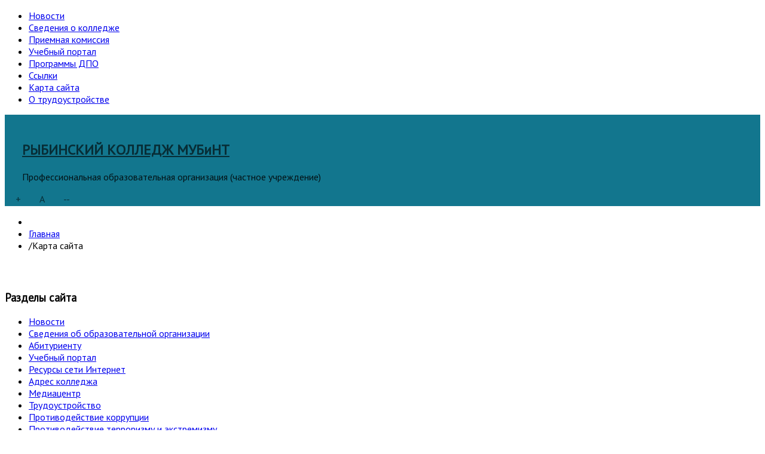

--- FILE ---
content_type: text/html; charset=utf-8
request_url: http://xn----btbvflipwf.xn--p1ai/index.php/map
body_size: 10693
content:
<!DOCTYPE html>
<!--[if lt IE 7]>      <html class="no-js lt-ie9 lt-ie8 lt-ie7"  lang="ru-ru"> <![endif]-->
<!--[if IE 7]>         <html class="no-js lt-ie9 lt-ie8"  lang="ru-ru"> <![endif]-->
<!--[if IE 8]>         <html class="no-js lt-ie9"  lang="ru-ru"> <![endif]-->
<!--[if gt IE 8]><!--> <html class="no-js" lang="ru-ru"> <!--<![endif]-->
    <head>
        <meta http-equiv="X-UA-Compatible" content="IE=edge,chrome=1">
        	<base href="http://xn----btbvflipwf.xn--p1ai/index.php/map" />
	<meta http-equiv="content-type" content="text/html; charset=utf-8" />
	<meta name="keywords" content="Рыбинский колледж МУБиНТ, профессиональная образовательная организация, среднее профессиональное образование, форма обучения очная, заочная, программы повышения квалификации" />
	<meta name="rights" content=" Рыбинский колледж МУБиНТ" />
	<meta name="title" content="Карта сайта" />
	<meta name="viewport" content="width=device-width, initial-scale=1.0" />
	<meta name="description" content="Карта сайта" />
	<meta name="generator" content="Rybinsk MUBiNT College of Professional Education" />
	<title>Карта сайта</title>
	<link href="/templates/shaper_helix_ii/favicon.ico" rel="shortcut icon" type="image/vnd.microsoft.icon" />
	<link href="http://xn----btbvflipwf.xn--p1ai/index.php/component/search/?Itemid=113&amp;format=opensearch" rel="search" title="Искать РЫБИНСКИЙ КОЛЛЕДЖ МУБИНТ" type="application/opensearchdescription+xml" />
	<link href="/templates/shaper_helix_ii/css/bootstrap.min.css" rel="stylesheet" type="text/css" />
	<link href="/templates/shaper_helix_ii/css/bootstrap-responsive.min.css" rel="stylesheet" type="text/css" />
	<link href="/plugins/system/helix/css/font-awesome.css" rel="stylesheet" type="text/css" />
	<link href="//fonts.googleapis.com/css?family=PT+Sans" rel="stylesheet" type="text/css" />
	<link href="/plugins/system/helix/css/mobile-menu.css" rel="stylesheet" type="text/css" />
	<link href="/templates/shaper_helix_ii/css/template.css" rel="stylesheet" type="text/css" />
	<link href="/templates/shaper_helix_ii/css/presets/preset1.css" rel="stylesheet" type="text/css" />
	<style type="text/css">
.container{max-width:1170px}body, p{font-family:'PT Sans';}h1, h2, h3, h4, h5, h6{font-family:'PT Sans';}
#sp-header-wrapper{background: rgb(18, 118, 142) !important; color: rgba(0, 0, 0, 0.85) !important; padding: 20px 0 !important; }

#sp-header-wrapper a{color: rgba(0, 0, 0, 0.61) !important; }

#sp-header-wrapper a:hover{color: rgba(255, 255, 255, 0.82) !important; }

#sp-main-body-wrapper{padding: 30px 0 !important; }

#sp-footer-wrapper{padding: 20px 0 !important; }

	</style>
	<script src="/media/jui/js/jquery.min.js" type="text/javascript"></script>
	<script src="/media/jui/js/jquery-noconflict.js" type="text/javascript"></script>
	<script src="/media/jui/js/jquery-migrate.min.js" type="text/javascript"></script>
	<script src="/plugins/system/helix/js/jquery-noconflict.js" type="text/javascript"></script>
	<script src="/media/jui/js/bootstrap.min.js" type="text/javascript"></script>
	<script src="/plugins/system/helix/js/modernizr-2.6.2.min.js" type="text/javascript"></script>
	<script src="/plugins/system/helix/js/helix.core.js" type="text/javascript"></script>
	<script src="/plugins/system/helix/js/menu.js" type="text/javascript"></script>
	<script type="text/javascript">
spnoConflict(function($){

					function mainmenu() {
						$('.sp-menu').spmenu({
							startLevel: 0,
							direction: 'ltr',
							initOffset: {
								x: 0,
								y: 0
							},
							subOffset: {
								x: 0,
								y: 0
							},
							center: 0
						});
			}

			mainmenu();

			$(window).on('resize',function(){
				mainmenu();
			});


			});
	</script>

            
</head>
    <body  class="html subpage  ltr preset1 menu-map responsive bg hfeed clearfix">
		<div class="body-innerwrapper">
        <!--[if lt IE 8]>
        <div class="chromeframe alert alert-danger" style="text-align:center">You are using an <strong>outdated</strong> browser. Please <a target="_blank" href="http://browsehappy.com/">upgrade your browser</a> or <a target="_blank" href="http://www.google.com/chromeframe/?redirect=true">activate Google Chrome Frame</a> to improve your experience.</div>
        <![endif]-->
        <section id="sp-header-2-wrapper" 
                class=" "><div class="container"><div class="row-fluid" id="header-2">
<div id="sp-menu" class="span12">	


			<div id="sp-main-menu" class="visible-desktop">
				<ul class="sp-menu level-0"><li class="menu-item first"><a href="http://xn----btbvflipwf.xn--p1ai/" class="menu-item first" ><span class="menu"><span class="menu-title">Новости</span></span></a></li><li class="menu-item"><a href="http://www.rk-mubint.ru/sveden/common/" class="menu-item" ><span class="menu"><span class="menu-title">Сведения о колледже</span></span></a></li><li class="menu-item"><a href="http://www.rk-mubint.ru/abitur/" class="menu-item" ><span class="menu"><span class="menu-title">Приемная комиссия</span></span></a></li><li class="menu-item"><a href="http://edu.rk-mubint.ru" class="menu-item" ><span class="menu"><span class="menu-title">Учебный портал</span></span></a></li><li class="menu-item"><a href="/index.php/programmy-dpo" class="menu-item" ><span class="menu"><span class="menu-title">Программы ДПО</span></span></a></li><li class="menu-item"><a href="/index.php/ssylki" class="menu-item" ><span class="menu"><span class="menu-title">Ссылки</span></span></a></li><li class="menu-item active"><a href="/index.php/map" class="menu-item active" ><span class="menu"><span class="menu-title">Карта сайта</span></span></a></li><li class="menu-item last"><a href="/index.php/trudoustroistvo" class="menu-item last" ><span class="menu"><span class="menu-title">О трудоустройстве</span></span></a></li></ul>        
			</div>  				
			</div>
</div></div></section><header id="sp-header-wrapper" 
                class=" "><div class="container"><div class="row-fluid" id="header">
<div id="sp-position1" class="span9">

<div class="custom"  >
	<table style="height: 95px;" width="904">
<tbody>
<tr>
<td><a href="http://www.rk-mubint.ru/" rel="alternate"><img src="/images/logo_kolledg.png" alt="" /></a>   </td>
<td>
<h2 style="text-align: left;"><a href="http://www.rk-mubint.ru/">РЫБИНСКИЙ КОЛЛЕДЖ МУБиНТ</a></h2>
<p style="text-align: left;">Профессиональная образовательная организация (частное учреждение)</p>
</td>
</tr>
</tbody>
</table>
<!-- Rating@Mail.ru counter -->
<script type="text/javascript">
var _tmr = window._tmr || (window._tmr = []);
_tmr.push({id: "2788965", type: "pageView", start: (new Date()).getTime()});
(function (d, w, id) {
  if (d.getElementById(id)) return;
  var ts = d.createElement("script"); ts.type = "text/javascript"; ts.async = true; ts.id = id;
  ts.src = (d.location.protocol == "https:" ? "https:" : "http:") + "//top-fwz1.mail.ru/js/code.js";
  var f = function () {var s = d.getElementsByTagName("script")[0]; s.parentNode.insertBefore(ts, s);};
  if (w.opera == "[object Opera]") { d.addEventListener("DOMContentLoaded", f, false); } else { f(); }
})(document, window, "topmailru-code");
</script><noscript><div style="position:absolute;left:-10000px;">
<img src="//top-fwz1.mail.ru/counter?id=2788965;js=na" style="border:0;" height="1" width="1" alt="Рейтинг@Mail.ru" />
</div></noscript>
<!-- //Rating@Mail.ru counter -->

<!-- Rating@Mail.ru counter -->
<script type="text/javascript">
var _tmr = window._tmr || (window._tmr = []);
_tmr.push({id: "2788974", type: "pageView", start: (new Date()).getTime()});
(function (d, w, id) {
  if (d.getElementById(id)) return;
  var ts = d.createElement("script"); ts.type = "text/javascript"; ts.async = true; ts.id = id;
  ts.src = (d.location.protocol == "https:" ? "https:" : "http:") + "//top-fwz1.mail.ru/js/code.js";
  var f = function () {var s = d.getElementsByTagName("script")[0]; s.parentNode.insertBefore(ts, s);};
  if (w.opera == "[object Opera]") { d.addEventListener("DOMContentLoaded", f, false); } else { f(); }
})(document, window, "topmailru-code");
</script><noscript><div style="position:absolute;left:-10000px;">
<img src="//top-fwz1.mail.ru/counter?id=2788974;js=na" style="border:0;" height="1" width="1" alt="Рейтинг@Mail.ru" />
</div></noscript>
<!-- //Rating@Mail.ru counter -->
</div>
</div>

<div id="sp-search" class="span3">
<script language='javascript' type='text/javascript'>
<!--
defaultSize = 90;
//-->
</script><script type="text/javascript" src="/modules/mod_ppc_fastfont/js/fastfont.js"></script>

<div id="fontsize" style="font-size:16px;line-height:110%;text-align:center;">

<div style="border:none;margin:0px 0px 0px 5px;background:F2F2F2 url(modules/mod_ppc_fastfont/img/35grad.png);float:left;height:35px;width:35px;">
<a style="text-decoration: none" href="/index.php" title="Increase size" onclick="changeFontSize(1); return false;" class="larger">
+</a>
</div>
<div style="border:none;margin:0px 0px 0px 5px;background:F2F2F2 url(modules/mod_ppc_fastfont/img/35grad.png);float:left;height:35px;width:35px;">
<a style="text-decoration: none" href="/index.php" title="Reset font size to default" onclick="revertStyles(); return false;" class="reset">
A</a>
</div>
<div style="border:none;margin:0px 0px 0px 5px;letter-spacing:-1px;background:F2F2F2 url(modules/mod_ppc_fastfont/img/35grad.png);float:left;height:35px;width:35px;">
<a style="text-decoration: none" href="/index.php" title="Decrease size" onclick="changeFontSize(-1); return false;" class="smaller">
--</a>
			</div>	

</div>
</div>
</div></div></header><section id="sp-breadcrumb_up-wrapper" 
                class=" "><div class="container"><div class="row-fluid" id="breadcrumb_up">
<div id="sp-breadcrumb" class="span12">
<ul class="breadcrumb ">
<li class="active"><span class="divider"><i class="icon-map-marker hasTooltip" title="Вы здесь: "></i></span></li><li><a href="/index.php" class="pathway">Главная</a></li><li><span class="divider">/</span><span>Карта сайта</span></li></ul>
</div>
</div></div></section><section id="sp-main-body-wrapper" 
                class=" "><div class="container"><div class="row-fluid" id="main-body">
<aside id="sp-left" class="span3"><div class="module ">	
	<div class="mod-wrapper clearfix">		
					<h3 class="header">			
				<span>Разделы сайта</span>			</h3>
								<div class="mod-content clearfix">	
			<div class="mod-inner clearfix">
				<ul class="nav ">
<li class="item-124"><a class=" btn-large" href="/index.php" >Новости</a></li><li class="item-125"><a class=" btn-large" href="http://www.rk-mubint.ru/sveden/common/" >Сведения об образовательной организации</a></li><li class="item-126"><a class=" btn-large" href="http://www.rk-mubint.ru/abitur/" >Абитуриенту</a></li><li class="item-127"><a class=" btn-large" href="http://edu.rk-mubint.ru" >Учебный портал</a></li><li class="item-130"><a class=" btn-large" href="/index.php/ssylki" >Ресурсы сети Интернет</a></li><li class="item-161"><a class=" btn-large" href="/index.php/adres" >Адрес колледжа</a></li><li class="item-190"><a class=" btn-large" href="/index.php/mediatsentr" >Медиацентр</a></li><li class="item-197"><a class=" btn-large" href="/index.php/trudoustroistvo" >Трудоустройство</a></li><li class="item-195"><a class=" btn-large" href="/index.php/protivodejstvie-korruptsii" >Противодействие коррупции</a></li><li class="item-196"><a class=" btn-large" href="/index.php/protivodejstvie-terrorizmu-i-ekstremizmu" >Противодействие терроризму и экстремизму</a></li><li class="item-199"><a class=" btn-large" href="/index.php/goryachaya-liniya-v-sisteme-spo" >Горячая линия в системе СПО</a></li><li class="item-129"><a class=" btn-large" href="/index.php/programmy-dpo" >Программы ДПО</a></li><li class="item-131 active"><a class=" btn-large" href="/index.php/map" >Карта сайта</a></li></ul>
			</div>
		</div>
	</div>
</div>
<div class="gap"></div>
<div class="module ">	
	<div class="mod-wrapper clearfix">		
					<h3 class="header">			
				<span>Задать вопрос </span>			</h3>
								<div class="mod-content clearfix">	
			<div class="mod-inner clearfix">
				

<div class="custom"  >
	<p>поступление и обучение:</p>
<p>Николаева Юлия Александровна</p>
<p><img src="/images/razdely/emailButton.png" alt="emailButton" width="20" height="20" />  <a href="mailto:rf-lib@mubint.ru" rel="alternate">rf-lib@mubint.ru</a></p>
<p><img src="/images/razdely/con_tel.png" alt="con tel" width="20" height="20" /> +7 (4855) 24-40-02</p>
<p> </p></div>
			</div>
		</div>
	</div>
</div>
<div class="gap"></div>
<div class="module ">	
	<div class="mod-wrapper clearfix">		
					<h3 class="header">			
				<span>Квитанция для оплаты обучения</span>			</h3>
								<div class="mod-content clearfix">	
			<div class="mod-inner clearfix">
				

<div class="custom"  >
	<p><a href="/images/data/staff/RKM_kvitansiya_VTB.pdf" target="_blank" rel="alternate">СКАЧАТЬ</a></p></div>
			</div>
		</div>
	</div>
</div>
<div class="gap"></div>
<div class="module ">	
	<div class="mod-wrapper clearfix">		
					<h3 class="header">			
				<span>Посетители сайта</span>			</h3>
								<div class="mod-content clearfix">	
			<div class="mod-inner clearfix">
				
			<p>Сейчас 37&#160;гостей и ни одного зарегистрированного пользователя на сайте</p>

			</div>
		</div>
	</div>
</div>
<div class="gap"></div>
<div class="module ">	
	<div class="mod-wrapper clearfix">		
					<h3 class="header">			
				<span> Политика в отношении обработки персональных данных</span>			</h3>
								<div class="mod-content clearfix">	
			<div class="mod-inner clearfix">
				

<div class="custom"  >
	<p>На данном сайте  для его функционирования ведется сбор метаданных пользователя, в том числе данные о его ip-адресе, месторасположении и файлах cookie. Если Вы не согласны со сбором и обработкой этих данных, Вам необходимо немедленно покинуть сайт. <a id="yui_3_13_0_2_1499244570922_87" href="http://edu.rk-mubint.ru/sitepolicy.pdf" target="_blank">Политика в отношении обработки персональных данных</a>. Все вопросы по поводу обработки персональных данных пользователей, в т.ч. об их удалении, направлять на электронный адрес admin@rk-mubint.ru</p></div>
			</div>
		</div>
	</div>
</div>
<div class="gap"></div>
</aside>

<div id="sp-component-area" class="span9"><section id="sp-component-wrapper"><div id="sp-component"><div id="system-message-container">
	</div>
<div id="xmap">


    <h3> Карта сайта</h3>
<hr />
<p> </p>
    
<ul class="level_0">
<li><a href="/index.php" title="Новости">Новости</a>
<ul class="level_1">
<li><a href="/index.php/12-novosti-kolledzha/191-ekskursiya-16-12-2025" title="Экскурсия 16.12.2025">Экскурсия 16.12.2025</a></li>
<li><a href="/index.php/12-novosti-kolledzha/190-ao-russkaya-mekhanika" title="АО «Русская механика»">АО «Русская механика»</a></li>
<li><a href="/index.php/12-novosti-kolledzha/189-pozdravlyaem-alenu-sukhanovu" title="Поздравляем Алену Суханову !">Поздравляем Алену Суханову !</a></li>
<li><a href="/index.php/12-novosti-kolledzha/188-sobranie-dlya-studentov-zaochnoj-formy-obucheniya" title="Собрание для студентов 1 курса заочной формы обучения">Собрание для студентов 1 курса заочной формы обучения</a></li>
<li><a href="/index.php/12-novosti-kolledzha/187-torzhestvennoe-sobranie-dlya-pervokursnikov-ochnoj-formy-obucheniya" title="Торжественное собрание для первокурсников очной формы обучения">Торжественное собрание для первокурсников очной формы обучения</a></li>
<li><a href="/index.php/12-novosti-kolledzha/186-ostorozhno-moshenniki" title="ОСТОРОЖНО! МОШЕННИКИ!!!!">ОСТОРОЖНО! МОШЕННИКИ!!!!</a></li>
<li><a href="/index.php/12-novosti-kolledzha/185-torzhestvennoe-vrucheniya-diplomov-2025" title="Торжественное вручения дипломов 2025">Торжественное вручения дипломов 2025</a></li>
<li><a href="/index.php/12-novosti-kolledzha/184-torzhestvennoe-otkrytie" title="Торжественное открытие">Торжественное открытие</a></li>
<li><a href="/index.php/12-novosti-kolledzha/183-geroi-nashego-vremeni" title="Герои нашего времени">Герои нашего времени</a></li>
<li><a href="/index.php/12-novosti-kolledzha/182-golosuem-za-ili-protiv" title="&quot;Голосуем: «за» или «против»!&quot;">&quot;Голосуем: «за» или «против»!&quot;</a></li>
<li><a href="/index.php/12-novosti-kolledzha/181-torzhestvennoe-nagrazhdenie" title="Торжественное награждение">Торжественное награждение</a></li>
<li><a href="/index.php/12-novosti-kolledzha/180-v-ramkakh-proforientatsionnoj-raboty" title="В рамках профориентационной работы">В рамках профориентационной работы</a></li>
<li><a href="/index.php/12-novosti-kolledzha/174-organizatsionnoe-sobranie-4" title="Организационное собрание для ЗАОЧНИКОВ 1 курса">Организационное собрание для ЗАОЧНИКОВ 1 курса</a></li>
<li><a href="/index.php/12-novosti-kolledzha/163-organizatsionnoe-sobranie-1-kurs-ochnoe" title="Организационное собрание 1 курс ОЧНОЕ">Организационное собрание 1 курс ОЧНОЕ</a></li>
<li><a href="/index.php/12-novosti-kolledzha/179-idjot-prijom-v-kolledzh" title="Идёт приём в колледж">Идёт приём в колледж</a></li>
<li><a href="/index.php/12-novosti-kolledzha/178-prakticheskaya-podgotovka-studentov" title="Практическая подготовка студентов">Практическая подготовка студентов</a></li>
<li><a href="/index.php/12-novosti-kolledzha/177-subbotnik-po-uborke-territorii-3" title="Субботник по уборке территории!">Субботник по уборке территории!</a></li>
<li><a href="/index.php/12-novosti-kolledzha/176-proforientatsiya" title="Профориентация!">Профориентация!</a></li>
<li><a href="/index.php/12-novosti-kolledzha/175-proforientatsionnoe-meropriyatie" title="Профориентационное мероприятие">Профориентационное мероприятие</a></li>
<li><a href="/index.php/12-novosti-kolledzha/171-gto-2" title="ГТО">ГТО</a></li>
<li><a href="/index.php/12-novosti-kolledzha/170-pozdravlyaem-s-novoj-pobedoj" title="ПОЗДРАВЛЯЕМ с НОВОЙ ПОБЕДОЙ !">ПОЗДРАВЛЯЕМ с НОВОЙ ПОБЕДОЙ !</a></li>
<li><a href="/index.php/12-novosti-kolledzha/169-pozdravlyaem-3" title="ПОЗДРАВЛЯЕМ!!!">ПОЗДРАВЛЯЕМ!!!</a></li>
<li><a href="/index.php/12-novosti-kolledzha/168-pozdravlyaem-2" title="Поздравляем!!!">Поздравляем!!!</a></li>
<li><a href="/index.php/12-novosti-kolledzha/167-prakticheskie-ucheniya-mchs" title="Практические учения МЧС">Практические учения МЧС</a></li>
<li><a href="/index.php/12-novosti-kolledzha/166-gto" title="ГТО">ГТО</a></li>
<li><a href="/index.php/12-novosti-kolledzha/164-organizatsionnoe-sobranie-3" title="Организационное собрание">Организационное собрание</a></li>
<li><a href="/index.php/12-novosti-kolledzha/162-torzhestvennoe-vruchenie-diplomov" title="Торжественное вручение дипломов">Торжественное вручение дипломов</a></li>
<li><a href="/index.php/12-novosti-kolledzha/161-golosovanie" title="Голосование">Голосование</a></li>
<li><a href="/index.php/12-novosti-kolledzha/160-pozdravlyaem-s-uspeshnoj-sdachej-normativov-gto" title="Поздравляем с успешной сдачей нормативов ГТО!">Поздравляем с успешной сдачей нормативов ГТО!</a></li>
<li><a href="/index.php/12-novosti-kolledzha/159-blagodarstvennoe-pismo" title="Благодарственное письмо">Благодарственное письмо</a></li>
<li><a href="/index.php/12-novosti-kolledzha/157-organizatsionnoe-sobranie-dlya-1-kursa-zaochnaya-forma-obucheniya" title="Организационное собрание для 1 курса ЗАочная форма обучения">Организационное собрание для 1 курса ЗАочная форма обучения</a></li>
<li><a href="/index.php/12-novosti-kolledzha/155-prijom-v-kolledzh" title="Приём в колледж">Приём в колледж</a></li>
<li><a href="/index.php/12-novosti-kolledzha/154-luchshij-student-akademii-mubint" title="Лучший студент Академии МУБиНТ">Лучший студент Академии МУБиНТ</a></li>
<li><a href="/index.php/12-novosti-kolledzha/153-attestat-o-prisvoenii-statusa-tsentra-provedeniya-demonstratsionnogo-ekzamena" title="Аттестат о присвоении статуса центра проведения демонстрационного экзамена">Аттестат о присвоении статуса центра проведения демонстрационного экзамена</a></li>
<li><a href="/index.php/12-novosti-kolledzha/152-ekskursiya-3" title="Экскурсия">Экскурсия</a></li>
<li><a href="/index.php/12-novosti-kolledzha/151-subbotnik-po-uborke-territorii-2" title="Субботник по уборке территории">Субботник по уборке территории</a></li>
<li><a href="/index.php/12-novosti-kolledzha/150-ekskursiya-v-muzej-uvd-2" title="Экскурсия в музей УВД">Экскурсия в музей УВД</a></li>
<li><a href="/index.php/12-novosti-kolledzha/149-s-dnem-zashchitnika-otechestva-2" title="С Днем защитника Отечества!">С Днем защитника Отечества!</a></li>
<li><a href="/index.php/12-novosti-kolledzha/148-s-dnem-rossijskoj-nauki" title="С Днем российской науки!">С Днем российской науки!</a></li>
<li><a href="/index.php/12-novosti-kolledzha/147-s-dnem-rossijskogo-studenchestva-3" title=" С Днем Российского студенчества!"> С Днем Российского студенчества!</a></li>
<li><a href="/index.php/12-novosti-kolledzha/144-kvest-nasledniki-pobedy" title="Квест &quot;Наследники Победы&quot;">Квест &quot;Наследники Победы&quot;</a></li>
<li><a href="/index.php/12-novosti-kolledzha/143-proforientatsionnoe-zanyatie-dlya-studentov-kolledzha" title="Профориентационное занятие для студентов колледжа.">Профориентационное занятие для студентов колледжа.</a></li>
<li><a href="/index.php/12-novosti-kolledzha/142-sobranie-dlya-studentov-1-kursa-zaochnoj-formy-obucheniya" title="Собрание для студентов 1 курса заочной формы обучения.">Собрание для студентов 1 курса заочной формы обучения.</a></li>
<li><a href="/index.php/12-novosti-kolledzha/141-informatsiya-dlya-studentov-pervogo-kursa-ochnoj-formy-obucheniya" title="Информация для студентов первого курса очной формы обучения.">Информация для студентов первого курса очной формы обучения.</a></li>
<li><a href="/index.php/12-novosti-kolledzha/140-prijomnaya-kompaniya-2020" title="Приёмная кампания 2020">Приёмная кампания 2020</a></li>
<li><a href="/index.php/12-novosti-kolledzha/139-rezhim-raboty-s-6-po-30-aprelya" title="Режим работы с 6 по 22 июня">Режим работы с 6 по 22 июня</a></li>
<li><a href="/index.php/12-novosti-kolledzha/138-7-shagov-po-profilaktike-novoj-koronavirusnoj-infektsii" title="7 шагов по профилактике новой коронавирусной инфекции">7 шагов по профилактике новой коронавирусной инфекции</a></li>
<li><a href="/index.php/12-novosti-kolledzha/137-intellektualnaya-igra" title="Интеллектуальная игра">Интеллектуальная игра</a></li>
<li><a href="/index.php/12-novosti-kolledzha/136-ekskursiya-2" title="Экскурсия в «Наставник»">Экскурсия в «Наставник»</a></li>
<li><a href="/index.php/12-novosti-kolledzha/135-14-marta-den-otkrytykh-dverej" title="14 марта - День открытых дверей!">14 марта - День открытых дверей!</a></li>
<li><a href="/index.php/12-novosti-kolledzha/134-ekskursiya-v-muzej-uvd" title="Экскурсия в музей УВД">Экскурсия в музей УВД</a></li>
<li><a href="/index.php/12-novosti-kolledzha/133-pozdravlyaem" title="Поздравляем!">Поздравляем!</a></li>
<li><a href="/index.php/12-novosti-kolledzha/132-s-dnem-rossijskogo-studenchestva-2" title="С Днем Российского студенчества!">С Днем Российского студенчества!</a></li>
<li><a href="/index.php/12-novosti-kolledzha/131-blagodarnost-2" title="Ярмарка учебных мест-2020">Ярмарка учебных мест-2020</a></li>
<li><a href="/index.php/12-novosti-kolledzha/130-s-novym-2020-godom" title="С Новым 2020 годом!">С Новым 2020 годом!</a></li>
<li><a href="/index.php/12-novosti-kolledzha/129-vstrecha-v-ramkakh-proforintatsionnoj-raboty" title="Встреча в рамках профоринтационной работы">Встреча в рамках профоринтационной работы</a></li>
<li><a href="/index.php/12-novosti-kolledzha/128-zanyatie-po-obzh" title="Занятие по ОБЖ">Занятие по ОБЖ</a></li>
<li><a href="/index.php/12-novosti-kolledzha/127-ekskursiya-v-muzej-meditsinskogo-kolledzha" title="Экскурсия в Музей Медицинского колледжа">Экскурсия в Музей Медицинского колледжа</a></li>
<li><a href="/index.php/12-novosti-kolledzha/126-organizatsionnoe-sobranie-dlya-studentov-1-kursa-zaochnoj-formy-obucheniya" title="Организационное собрание  для студентов 1 курса заочной формы обучения">Организационное собрание  для студентов 1 курса заочной формы обучения</a></li>
<li><a href="/index.php/12-novosti-kolledzha/125-pozdravlyaem-nashikh-dorogikh-pervokursnikov-s-dnem-znanij" title="Поздравляем наших дорогих Первокурсников с Днем Знаний!">Поздравляем наших дорогих Первокурсников с Днем Знаний!</a></li>
<li><a href="/index.php/12-novosti-kolledzha/124-s-dnem-znanij" title="С Днем знаний! ">С Днем знаний! </a></li>
<li><a href="/index.php/12-novosti-kolledzha/123-organizatsionnoe-sobranie-dlya-ochnikov" title="Организационное собрание для очников.">Организационное собрание для очников.</a></li>
<li><a href="/index.php/12-novosti-kolledzha/122-gosudarstvennaya-itogovaya-attestatsiya" title="Государственная итоговая аттестация">Государственная итоговая аттестация</a></li>
<li><a href="/index.php/12-novosti-kolledzha/121-s-dnem-velikoj-pobedy-2" title="С Днем Великой Победы!">С Днем Великой Победы!</a></li>
<li><a href="/index.php/12-novosti-kolledzha/120-subbotnik" title="Субботник!">Субботник!</a></li>
<li><a href="/index.php/12-novosti-kolledzha/119-ekskursiya" title="Экскурсия">Экскурсия</a></li>
<li><a href="/index.php/12-novosti-kolledzha/118-subbotnik-po-uborke-territorii" title="Субботник по уборке территории!">Субботник по уборке территории!</a></li>
<li><a href="/index.php/12-novosti-kolledzha/117-den-otkrytykh-dverej-14-aprelya" title="День открытых дверей - 14 апреля">День открытых дверей - 14 апреля</a></li>
<li><a href="/index.php/12-novosti-kolledzha/116-intellektualnaya-igra-molodezh-i-vybory" title="Интеллектуальная игра &quot;Молодежь и выборы&quot;">Интеллектуальная игра &quot;Молодежь и выборы&quot;</a></li>
<li><a href="/index.php/12-novosti-kolledzha/115-pozdravlyaem-s-prekrasnym-vesennim-prazdnikom" title="Поздравляем с прекрасным весенним праздником!">Поздравляем с прекрасным весенним праздником!</a></li>
<li><a href="/index.php/12-novosti-kolledzha/114-molodezhnyj-forum" title="Молодежный Форум">Молодежный Форум</a></li>
<li><a href="/index.php/12-novosti-kolledzha/113-muzej-upravleniya-vnutrennikh-del-rybinska" title="Музей управления внутренних дел Рыбинска">Музей управления внутренних дел Рыбинска</a></li>
<li><a href="/index.php/12-novosti-kolledzha/112-s-dnem-zashchitnika-otechestva" title="С Днем защитника Отечества!">С Днем защитника Отечества!</a></li>
<li><a href="/index.php/12-novosti-kolledzha/111-s-dnem-rossijskogo-studenchestva" title="С Днем Российского студенчества!">С Днем Российского студенчества!</a></li>
<li><a href="/index.php/12-novosti-kolledzha/110-den-otkrytykh-dverej-4" title="День открытых дверей">День открытых дверей</a></li>
<li><a href="/index.php/12-novosti-kolledzha/109-seminar-byt-patriotom" title="Семинар «Быть патриотом»">Семинар «Быть патриотом»</a></li>
<li><a href="/index.php/12-novosti-kolledzha/108-c-dnem-uchitelya" title="C Днем учителя!">C Днем учителя!</a></li>
<li><a href="/index.php/12-novosti-kolledzha/107-vnimanie" title="Внимание!!!!">Внимание!!!!</a></li>
<li><a href="/index.php/12-novosti-kolledzha/106-den-znanij-v-rybinskom-kolledzhe-mubint" title="День знаний в Рыбинском колледже МУБиНТ! ">День знаний в Рыбинском колледже МУБиНТ! </a></li>
<li><a href="/index.php/12-novosti-kolledzha/105-organizatsionnoe-sobranie-2" title="Организационное собрание ">Организационное собрание </a></li>
<li><a href="/index.php/12-novosti-kolledzha/104-soglashenie-o-sotrudnichestve" title="Соглашение о сотрудничестве">Соглашение о сотрудничестве</a></li>
<li><a href="/index.php/12-novosti-kolledzha/103-pervyj-vypusk" title="Первый выпуск ">Первый выпуск </a></li>
<li><a href="/index.php/12-novosti-kolledzha/102-blagodarnost-belovu-denisu-vadimovichu" title="Благодарность Белову Денису Вадимовичу">Благодарность Белову Денису Вадимовичу</a></li>
<li><a href="/index.php/12-novosti-kolledzha/101-akkreditatsiya-rybinskogo-kolledzha-mubint" title="Аккредитация Рыбинского колледжа МУБиНТ">Аккредитация Рыбинского колледжа МУБиНТ</a></li>
<li><a href="/index.php/12-novosti-kolledzha/100-poslednij-zvonok-2018" title="Последний звонок 2018!">Последний звонок 2018!</a></li>
<li><a href="/index.php/12-novosti-kolledzha/99-s-dnem-velikoj-pobedy" title="С Днем Великой Победы!">С Днем Великой Победы!</a></li>
<li><a href="/index.php/12-novosti-kolledzha/98-xvi-munitsipalnaya-konferentsiya" title="XVI муниципальная конференция">XVI муниципальная конференция</a></li>
<li><a href="/index.php/12-novosti-kolledzha/97-pozdravlyaem-s-dnem-rossijskogo-studenchestva" title="Поздравляем с Днем российского студенчества!">Поздравляем с Днем российского студенчества!</a></li>
<li><a href="/index.php/12-novosti-kolledzha/96-smena-bankovskikh-rekvizitov-rybinskogo-kolledzha-mubint" title="Смена банковских реквизитов Рыбинского колледжа МУБиНТ">Смена банковских реквизитов Рыбинского колледжа МУБиНТ</a></li>
<li><a href="/index.php/12-novosti-kolledzha/95-yuridicheskij-diktant" title="Юридический диктант ">Юридический диктант </a></li>
<li><a href="/index.php/12-novosti-kolledzha/94-s-dnem-uchitelya" title="С Днем учителя!">С Днем учителя!</a></li>
<li><a href="/index.php/12-novosti-kolledzha/93-organizatsionnoe-sobranie-dlya-1-kursa" title="Организационное собрание для 1 курса.">Организационное собрание для 1 курса.</a></li>
<li><a href="/index.php/12-novosti-kolledzha/92-s-dnjom-znanij" title="С Днём знаний!">С Днём знаний!</a></li>
<li><a href="/index.php/12-novosti-kolledzha/91-organizatsionnoe-sobranie-dlya-studentov-ochnoj-formy-obucheniya" title="Организационное собрание для студентов ОЧНОЙ формы обучения.">Организационное собрание для студентов ОЧНОЙ формы обучения.</a></li>
<li><a href="/index.php/12-novosti-kolledzha/88-kruglyj-stol-zashchita-starshego-pokoleniya-ot-moshennicheskikh-dejstvij" title="Круглый стол «Защита старшего поколения от мошеннических действий»">Круглый стол «Защита старшего поколения от мошеннических действий»</a></li>
<li><a href="/index.php/12-novosti-kolledzha/89-s-dnjom-pobedy" title="С Днём Победы!">С Днём Победы!</a></li>
<li><a href="/index.php/12-novosti-kolledzha/90-s-prazdnikom-vesny-i-truda" title="С праздником Весны и Труда!">С праздником Весны и Труда!</a></li>
<li><a href="/index.php/12-novosti-kolledzha/87-vybory-cherez-internet-v-rybinske-obsudili-budushchee-izbiratelnykh-kampanij" title="Выборы через интернет: в Рыбинске обсудили будущее избирательных кампаний  ">Выборы через интернет: в Рыбинске обсудили будущее избирательных кампаний  </a></li>
<li><a href="/index.php/12-novosti-kolledzha/56-den-otkrytykh-dverej" title="День открытых дверей">День открытых дверей</a></li>
<li><a href="/index.php/12-novosti-kolledzha/86-pozdravlenie-s-mezhdunarodnym-zhenskim-dnem-8-marta" title="Поздравление с Международным женским днем 8 Марта!">Поздравление с Международным женским днем 8 Марта!</a></li>
<li><a href="/index.php/12-novosti-kolledzha/85-molodezh-i-vybory" title="Молодежь и выборы">Молодежь и выборы</a></li>
<li><a href="/index.php/12-novosti-kolledzha/84-den-otkrytykh-dverej-3" title="День открытых дверей.">День открытых дверей.</a></li>
<li><a href="/index.php/12-novosti-kolledzha/83-s-dnjom-studenta" title="с Днём студента!">с Днём студента!</a></li>
<li><a href="/index.php/12-novosti-kolledzha/82-c-nastupayushchim-novym-godom" title="C наступающим Новым годом !">C наступающим Новым годом !</a></li>
<li><a href="/index.php/12-novosti-kolledzha/81-blagodarnost" title="Благодарность">Благодарность</a></li>
<li><a href="/index.php/12-novosti-kolledzha/80-den-borby-so-spidom" title="День борьбы со спидом">День борьбы со спидом</a></li>
<li><a href="/index.php/12-novosti-kolledzha/79-diskussionnyj-klub-11-noyabrya-2016-g" title="Дискуссионный клуб 11 ноября 2016 г.">Дискуссионный клуб 11 ноября 2016 г.</a></li>
<li><a href="/index.php/12-novosti-kolledzha/78-den-pervokursnika" title="День первокурсника !">День первокурсника !</a></li>
<li><a href="/index.php/12-novosti-kolledzha/77-s-dnjom-uchitelya" title="С Днём учителя! ">С Днём учителя! </a></li>
<li><a href="/index.php/12-novosti-kolledzha/73-organizatsionnoe-sobranie" title="Организационное собрание !">Организационное собрание !</a></li>
<li><a href="/index.php/12-novosti-kolledzha/70-mubint-obrazovanie" title="МУБиНТ: образование с европейской сертификацией и государственным дипломом">МУБиНТ: образование с европейской сертификацией и государственным дипломом</a></li>
<li><a href="/index.php/12-novosti-kolledzha/66-sobranie-pervokursnikov" title="Собрание первокурсников!">Собрание первокурсников!</a></li>
<li><a href="/index.php/12-novosti-kolledzha/63-den-otkrytykh-dverej-2" title="День открытых дверей! ">День открытых дверей! </a></li>
<li><a href="/index.php/12-novosti-kolledzha/62-den-rossii-12-iyunya" title="День России — 12 июня">День России — 12 июня</a></li>
<li><a href="/index.php/12-novosti-kolledzha/60-dorogie-vypuskniki-shkol" title="Дорогие выпускники школ!">Дорогие выпускники школ!</a></li>
<li><a href="/index.php/12-novosti-kolledzha/57-14-maya-kolledzh-raspakhivaet-dveri" title="Колледж распахивает двери">Колледж распахивает двери</a></li>
<li><a href="/index.php/12-novosti-kolledzha/55-pozdravlyaem-s-dnem-pobedy" title="Поздравляем с Днем Победы!">Поздравляем с Днем Победы!</a></li>
<li><a href="/index.php/12-novosti-kolledzha/54-pozdravlyaem-s-mezhdunarodnym-zhenskim-dnem" title="Поздравляем с Международным женским днем!">Поздравляем с Международным женским днем!</a></li>
<li><a href="/index.php/12-novosti-kolledzha/50-den-uchitelya" title="День учителя!">День учителя!</a></li>
<li><a href="/index.php/12-novosti-kolledzha/49-pozdravlyaem-s-zashchitoj-kandidatskoj-dissertatsii" title="Поздравляем с защитой кандидатской диссертации">Поздравляем с защитой кандидатской диссертации</a></li>
</ul>
</li><li><a href="http://www.rk-mubint.ru/sveden/common/" title="Сведения о колледже">Сведения о колледже</a></li><li><a href="http://www.rk-mubint.ru/abitur/" title="Приемная комиссия">Приемная комиссия</a></li><li><a href="http://edu.rk-mubint.ru" title="Учебный портал">Учебный портал</a></li><li><a href="/index.php/programmy-dpo" title="Программы ДПО">Программы ДПО</a></li><li><a href="/index.php/ssylki" title="Ссылки">Ссылки</a></li><li><a href="/index.php/map" title="Карта сайта">Карта сайта</a></li><li><a href="/index.php/trudoustroistvo" title="О трудоустройстве">О трудоустройстве</a></li></ul>

<ul class="level_0">
<li><a href="/index.php" title="Новости">Новости</a></li><li><a href="http://www.rk-mubint.ru/sveden/common/" title="Сведения об образовательной организации">Сведения об образовательной организации</a></li><li><a href="http://www.rk-mubint.ru/abitur/" title="Абитуриенту">Абитуриенту</a></li><li><a href="http://edu.rk-mubint.ru" title="Учебный портал">Учебный портал</a></li><li><a href="/index.php/ssylki" title="Ресурсы сети Интернет">Ресурсы сети Интернет</a></li><li><a href="/index.php/adres" title="Адрес колледжа">Адрес колледжа</a></li><li><a href="/index.php/mediatsentr" title="Медиацентр">Медиацентр</a></li><li><a href="/index.php/trudoustroistvo" title="Трудоустройство">Трудоустройство</a></li><li><a href="/index.php/protivodejstvie-korruptsii" title="Противодействие коррупции">Противодействие коррупции</a></li><li><a href="/index.php/protivodejstvie-terrorizmu-i-ekstremizmu" title="Противодействие терроризму и экстремизму">Противодействие терроризму и экстремизму</a></li><li><a href="/index.php/goryachaya-liniya-v-sisteme-spo" title="Горячая линия в системе СПО">Горячая линия в системе СПО</a></li><li><a href="/index.php/programmy-dpo" title="Программы ДПО">Программы ДПО</a></li><li><a href="/index.php/map" title="Карта сайта">Карта сайта</a></li></ul>

<ul class="level_0">
<li><a href="/index.php/programmy-povysheniya-kvalifikatsii" title="Программы повышения квалификации">Программы повышения квалификации</a></li><li><a href="/index.php/programmy-professionalnoj-podgotovki" title="Программы профессиональной подготовки">Программы профессиональной подготовки</a></li></ul>


    <span class="article_separator">&nbsp;</span>
</div></div></section></div>
</div></div></section><section id="sp-breadcrumb-wrapper" 
                class=" "><div class="container"><div class="row-fluid" id="breadcrumb">
<div id="sp-breadcrumb" class="span12">
<ul class="breadcrumb ">
<li class="active"><span class="divider"><i class="icon-map-marker hasTooltip" title="Вы здесь: "></i></span></li><li><a href="/index.php" class="pathway">Главная</a></li><li><span class="divider">/</span><span>Карта сайта</span></li></ul>
</div>
</div></div></section><footer id="sp-footer-wrapper" 
                class=" "><div class="container"><div class="row-fluid" id="footer">
<div id="sp-footer1" class="span8">

<div class="custom"  >
	<p style="text-align: left;">152935, г. Рыбинск, ул. Моторостроителей - 12, тел. факс: 8 (4855) 24-78-60</p></div>
<span class="copyright">Copyright ©  2026  Рыбинский колледж МУБиНТ</span><a href="http://www.joomshaper.com" title="joomshaper.com"></a></div>

<div id="sp-footer2" class="span4">
<div class="search pull-right input-append ">
    <form action="/index.php/map" method="post" class="form-inline">
    		<input name="searchword" id="mod-search-searchword" type="text" value="Поиск..."  onblur="if (this.value=='') this.value='Поиск...';" onfocus="if (this.value=='Поиск...') this.value='';" />    	<input type="hidden" name="task" value="search" />
    	<input type="hidden" name="option" value="com_search" />
    	<input type="hidden" name="Itemid" value="0" />
		<button class="button btn btn-primary" onclick="this.form.searchword.focus();"><i class="icon-search"></i></button>    </form>
</div>


<div class="custom"  >
	<!-- Rating@Mail.ru logo -->
<a href="http://top.mail.ru/jump?from=2788965">
<img src="//top-fwz1.mail.ru/counter?id=2788965;t=295;l=1" 
style="border:0;" height="31" width="38" alt="Рейтинг@Mail.ru" /></a>
<!-- //Rating@Mail.ru logo --></div>
</div>
</div></div></footer>        <script type="text/javascript">
        var _gaq = _gaq || [];
        _gaq.push(['_setAccount', 'UA-52924684-3']);
        _gaq.push(['_trackPageview']);

        (function() {
        var ga = document.createElement('script'); ga.type = 'text/javascript'; ga.async = true;
        ga.src = ('https:' == document.location.protocol ? 'https://ssl' : 'http://www') + '.google-analytics.com/ga.js';
        var s = document.getElementsByTagName('script')[0]; s.parentNode.insertBefore(ga, s);
        })();
        </script>
        	

		<a class="hidden-desktop btn btn-inverse sp-main-menu-toggler" href="#" data-toggle="collapse" data-target=".nav-collapse">
			<i class="icon-align-justify"></i>
		</a>

		<div class="hidden-desktop sp-mobile-menu nav-collapse collapse">
			<ul class=""><li class="menu-item first"><a href="http://xn----btbvflipwf.xn--p1ai/" class="menu-item first" ><span class="menu"><span class="menu-title">Новости</span></span></a></li><li class="menu-item"><a href="http://www.rk-mubint.ru/sveden/common/" class="menu-item" ><span class="menu"><span class="menu-title">Сведения о колледже</span></span></a></li><li class="menu-item"><a href="http://www.rk-mubint.ru/abitur/" class="menu-item" ><span class="menu"><span class="menu-title">Приемная комиссия</span></span></a></li><li class="menu-item"><a href="http://edu.rk-mubint.ru" class="menu-item" ><span class="menu"><span class="menu-title">Учебный портал</span></span></a></li><li class="menu-item"><a href="/index.php/programmy-dpo" class="menu-item" ><span class="menu"><span class="menu-title">Программы ДПО</span></span></a></li><li class="menu-item"><a href="/index.php/ssylki" class="menu-item" ><span class="menu"><span class="menu-title">Ссылки</span></span></a></li><li class="menu-item active"><a href="/index.php/map" class="menu-item active" ><span class="menu"><span class="menu-title">Карта сайта</span></span></a></li><li class="menu-item last"><a href="/index.php/trudoustroistvo" class="menu-item last" ><span class="menu"><span class="menu-title">О трудоустройстве</span></span></a></li></ul>   
		</div>
		        
		</div>
    </body>
</html>